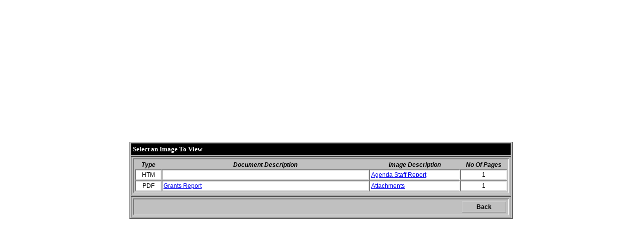

--- FILE ---
content_type: text/html
request_url: http://cams.ocgov.com/Web_Publisher_sam/mainlist.asp?docid=00000030&docname=Agenda04_23_2024.htm&meetdate=04_23_2024&pagendatypeid=1&pisagenda=0
body_size: 6567
content:

<HTML>
<HEAD>
<TITLE>SouthTech Systems WEB Publisher</TITLE>
<STYLE>
	<!--
	.fields{ font-family: Tahoma, sans-serif; font-size: 9pt; }
	-->
</STYLE>
<SCRIPT LANGUAGE="JavaScript">
function ImagePreview(sImageID, iPagesCount, sDocumentType, pAgendaTypeID,pIsAgenda)
{
	document.frmMain.sImageID.value = sImageID;
	document.frmMain.iPagesCount.value = iPagesCount;
	document.frmMain.sDocumentType.value = sDocumentType;
	document.frmMain.pAgendaTypeID.value=pAgendaTypeID;
	document.frmMain.pIsAgenda.value=pIsAgenda;
	document.frmMain.submit();
	return true;
}
</SCRIPT>
</HEAD>
<BODY>

<FORM id="frmMain" name="frmMain" action="preview.asp" method="POST">
<TABLE width="100%" height="100%" border="0">
	<TR><TD align="middle" valign="center">
		<TABLE border="1" cellspacing="2" cellpadding="3" bgcolor="#C0C0C0" width="500px">
			<TR><TD bgcolor="black">
					<FONT color="#ffffff" size="2" face="Tahoma"><B>Select an Image To View</B></FONT>
				</TD>
			</TR>
			<TR><TD>
				<TABLE border="0" cellpadding="2" cellspacing="0" width="750px">
					<TR bgcolor="#C0C0C0">
						<TD align="center" valign="top" style="BORDER-RIGHT: #F0F0F0 2px inset; BORDER-TOP: #d0d0d0 2px inset; BORDER-LEFT: #d0d0d0 2px inset; BORDER-BOTTOM: #d0d0d0 2px inset">
						<TABLE border="0" cellpadding="2" cellspacing="0">
							<TR>
								<TD align="center" valign="center" width="50px">
									<FONT face="Arial,Helvetica" size="1" class="fields"><B><I>Type</I></B></FONT>
								</TD>
								<TD align="center" valign="center" width="500px">
									<FONT face="Arial,Helvetica" size="1" class="fields"><B><I>Document Description</I></B></FONT>
								</TD>
								<TD align="center" valign="center" width="200px">
									<FONT face="Arial,Helvetica" size="1" class="fields"><B><I>Image Description</I></B></FONT>
								</TD>
								<TD align="center" valign="center" width="100px">
									<FONT face="Arial,Helvetica" size="1" class="fields"><B><I>No Of Pages</I></B></FONT>
								</TD>
							</TR>
							
									<TR bgcolor="white">
										<TD align="center" valign="center" width="50px" style="BORDER-RIGHT: #F0F0F0 2px inset; BORDER-TOP: #d0d0d0 2px inset; BORDER-LEFT: #d0d0d0 2px inset; BORDER-BOTTOM: #d0d0d0 2px inset">
											<FONT face="Arial,Helvetica" size="1" class="fields">HTM</FONT>
										</TD>
<TD align="left" valign="center" width="450px" style="BORDER-RIGHT: #F0F0F0 2px inset; BORDER-TOP: #d0d0d0 2px inset; BORDER-LEFT: #d0d0d0 2px inset; BORDER-BOTTOM: #d0d0d0 2px inset">
											
											<A href="Agenda04_23_2024_files/images/A23-001040.HTM" oncontextmenu="return false;"><FONT face="Arial,Helvetica" size="1" class="fields"></FONT></A>
											
										</TD>
										<TD align="left" valign="center" width="200px" style="BORDER-RIGHT: #F0F0F0 2px inset; BORDER-TOP: #d0d0d0 2px inset; BORDER-LEFT: #d0d0d0 2px inset; BORDER-BOTTOM: #d0d0d0 2px inset">
											
											<A href="Agenda04_23_2024_files/images/A23-001040.HTM" oncontextmenu="return false;"><FONT face="Arial,Helvetica" size="1" class="fields">Agenda Staff Report</FONT></A>
											
										</TD>
										<TD align="center" valign="center" width="100px" style="BORDER-RIGHT: #F0F0F0 2px inset; BORDER-TOP: #d0d0d0 2px inset; BORDER-LEFT: #d0d0d0 2px inset; BORDER-BOTTOM: #d0d0d0 2px inset">
											<FONT face="Arial,Helvetica" size="1" class="fields">1</FONT>
										</TD>
									</TR>
								
									<TR bgcolor="white">
										<TD align="center" valign="center" width="50px" style="BORDER-RIGHT: #F0F0F0 2px inset; BORDER-TOP: #d0d0d0 2px inset; BORDER-LEFT: #d0d0d0 2px inset; BORDER-BOTTOM: #d0d0d0 2px inset">
											<FONT face="Arial,Helvetica" size="1" class="fields">PDF</FONT>
										</TD>
<TD align="left" valign="center" width="450px" style="BORDER-RIGHT: #F0F0F0 2px inset; BORDER-TOP: #d0d0d0 2px inset; BORDER-LEFT: #d0d0d0 2px inset; BORDER-BOTTOM: #d0d0d0 2px inset">
											
											<A href="Agenda04_23_2024_files/images/O00123-001040A.PDF" oncontextmenu="return false;"><FONT face="Arial,Helvetica" size="1" class="fields">Grants Report</FONT></A>
											
										</TD>
										<TD align="left" valign="center" width="200px" style="BORDER-RIGHT: #F0F0F0 2px inset; BORDER-TOP: #d0d0d0 2px inset; BORDER-LEFT: #d0d0d0 2px inset; BORDER-BOTTOM: #d0d0d0 2px inset">
											
											<A href="Agenda04_23_2024_files/images/O00123-001040A.PDF" oncontextmenu="return false;"><FONT face="Arial,Helvetica" size="1" class="fields">Attachments</FONT></A>
											
										</TD>
										<TD align="center" valign="center" width="100px" style="BORDER-RIGHT: #F0F0F0 2px inset; BORDER-TOP: #d0d0d0 2px inset; BORDER-LEFT: #d0d0d0 2px inset; BORDER-BOTTOM: #d0d0d0 2px inset">
											<FONT face="Arial,Helvetica" size="1" class="fields">1</FONT>
										</TD>
									</TR>
								
						</TABLE>
						</TD>
					<TR>
				</TABLE>
			</TD></TR>
			<TR><TD>
				<TABLE border="0" cellpadding="2" cellspacing="0" width="750px">
					<TR bgcolor="#C0C0C0">
						<TD align="right" valign="top" style="BORDER-RIGHT: #F0F0F0 2px inset; BORDER-TOP: #d0d0d0 2px inset; BORDER-LEFT: #d0d0d0 2px inset; BORDER-BOTTOM: #d0d0d0 2px inset">
						<TABLE border="0" cellpadding="2" cellspacing="0">
							<TR>
								<TD align="center" valign="center" width="50px">
								<INPUT type="button" name="btnBack" value="Back" size="20" style="WIDTH:88;HEIGHT:22;Font:bold 9pt Arial;BACKGROUND-COLOR: #C0C0C0; BORDER-RIGHT: #F0F0F0 1px outset; BORDER-TOP: #d0d0d0 1px outset; BORDER-LEFT: #d0d0d0 1px outset; BORDER-BOTTOM: #d0d0d0 1px outset"
								 onclick="history.go(-1);">
								</TD>
							</TR>
						</TABLE>
						</TD>
					<TR>
				</TABLE>
			</TD></TR>
			
			
		</TABLE>
	</TD></TR>
</TABLE>
<!-- Hidden Objects -->
<INPUT type="hidden" id="sImageID" name="sImageID" value="">
<INPUT type="hidden" id="iPagesCount" name="iPagesCount" value="">
<INPUT type="hidden" id="sDocumentID" name="sDocumentID" value="00000030">
<INPUT type="hidden" id="sDocumentType" name="sDocumentType" value="">
<INPUT type="hidden" id="sDocumentName" name="sDocumentName" value="Agenda04_23_2024.htm">
<INPUT type="hidden" id="sMeetDate" name="sMeetDate" value="04_23_2024">
<INPUT type="hidden" id="pAgendaTypeID" name="pAgendaTypeID" value="1">
<INPUT type="hidden" id="pIsAgenda" name="pIsAgenda" value="0">


<!-- End -->
</FORM>

</BODY>
</HTML>